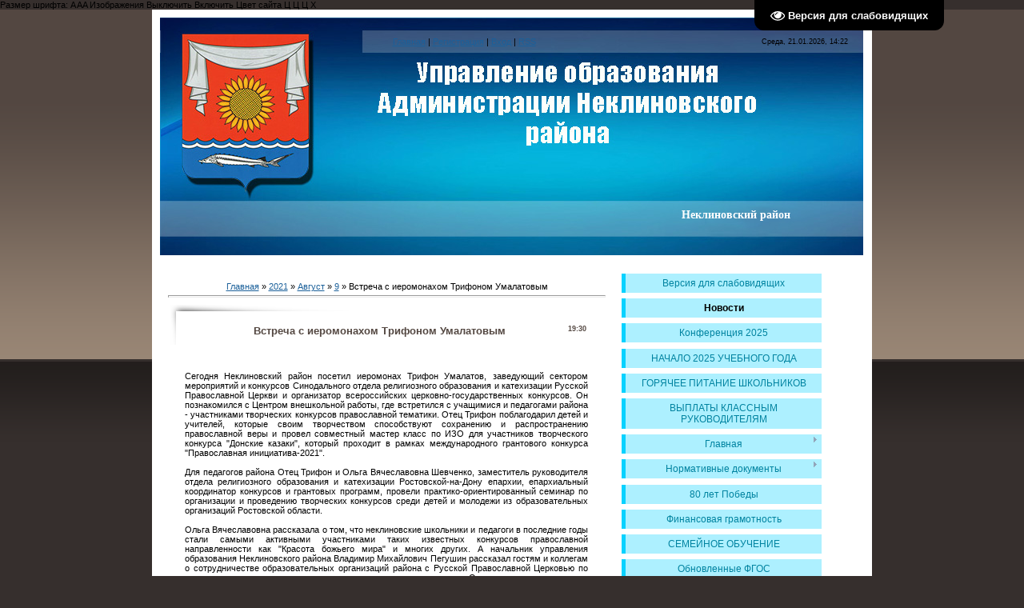

--- FILE ---
content_type: text/html; charset=UTF-8
request_url: http://neklruo.ucoz.ru/news/2021-08-09-2077
body_size: 16315
content:
<!DOCTYPE html>
<html>
 <head>
 <meta http-equiv="content-type" content="text/html; charset=UTF-8">
 <title>Встреча с иеромонахом Трифоном Умалатовым - 9 Августа 2021 - Персональный сайт</title>
 
 <link type="text/css" rel="StyleSheet" href="/.s/src/css/869.css" />
 
	<link rel="stylesheet" href="/.s/src/base.min.css" />
	<link rel="stylesheet" href="/.s/src/layer7.min.css" />

	<script src="/.s/src/jquery-1.12.4.min.js"></script>
	
	<script src="/.s/src/uwnd.min.js"></script>
	<script src="//s773.ucoz.net/cgi/uutils.fcg?a=uSD&ca=2&ug=999&isp=1&r=0.792786795348427"></script>
	<link rel="stylesheet" href="/.s/src/ulightbox/ulightbox.min.css" />
	<link rel="stylesheet" href="/.s/src/social.css" />
	<script src="/.s/src/ulightbox/ulightbox.min.js"></script>
	<script src="/.s/src/visually_impaired.min.js"></script>
	<script async defer src="https://www.google.com/recaptcha/api.js?onload=reCallback&render=explicit&hl=ru"></script>
	<script>
/* --- UCOZ-JS-DATA --- */
window.uCoz = {"layerType":7,"sign":{"7287":"Перейти на страницу с фотографией.","7254":"Изменить размер","3125":"Закрыть","5255":"Помощник","7253":"Начать слайд-шоу","7252":"Предыдущий","7251":"Запрошенный контент не может быть загружен. Пожалуйста, попробуйте позже.","5458":"Следующий"},"site":{"domain":null,"id":"0neklruo","host":"neklruo.ucoz.ru"},"module":"news","country":"US","ssid":"043631563520224236362","language":"ru","uLightboxType":1};
/* --- UCOZ-JS-CODE --- */
	var uhe    = 1;
	var lng    = 'ru';
	var has    = 0;
	var imgs   = 1;
	var bg     = 1;
	var hwidth = 0;
	var bgs    = [1, 2 ];
	var fonts  = [18,20,22,24,26,28];
	var eyeSVG = '<?xml version="1.0" encoding="utf-8"?><svg width="18" height="18" viewBox="0 0 1750 1750" xmlns="http://www.w3.org/2000/svg"><path fill="#ffffff" d="M1664 960q-152-236-381-353 61 104 61 225 0 185-131.5 316.5t-316.5 131.5-316.5-131.5-131.5-316.5q0-121 61-225-229 117-381 353 133 205 333.5 326.5t434.5 121.5 434.5-121.5 333.5-326.5zm-720-384q0-20-14-34t-34-14q-125 0-214.5 89.5t-89.5 214.5q0 20 14 34t34 14 34-14 14-34q0-86 61-147t147-61q20 0 34-14t14-34zm848 384q0 34-20 69-140 230-376.5 368.5t-499.5 138.5-499.5-139-376.5-368q-20-35-20-69t20-69q140-229 376.5-368t499.5-139 499.5 139 376.5 368q20 35 20 69z"/></svg>';
	jQuery(function ($) {
		document.body.insertAdjacentHTML('afterBegin', '<a id="uhvb" class="in-body top-right" style="background-color:#000000; color:#ffffff; " href="javascript:;" onclick="uvcl();" itemprop="copy">'+eyeSVG+' <b>Версия для слабовидящих</b></a>');
		uhpv(has);
	});
	

		function eRateEntry(select, id, a = 65, mod = 'news', mark = +select.value, path = '', ajax, soc) {
			if (mod == 'shop') { path = `/${ id }/edit`; ajax = 2; }
			( !!select ? confirm(select.selectedOptions[0].textContent.trim() + '?') : true )
			&& _uPostForm('', { type:'POST', url:'/' + mod + path, data:{ a, id, mark, mod, ajax, ...soc } });
		}
 function uSocialLogin(t) {
			var params = {"yandex":{"height":515,"width":870},"ok":{"height":390,"width":710},"vkontakte":{"height":400,"width":790},"google":{"height":600,"width":700},"facebook":{"height":520,"width":950}};
			var ref = escape(location.protocol + '//' + ('neklruo.ucoz.ru' || location.hostname) + location.pathname + ((location.hash ? ( location.search ? location.search + '&' : '?' ) + 'rnd=' + Date.now() + location.hash : ( location.search || '' ))));
			window.open('/'+t+'?ref='+ref,'conwin','width='+params[t].width+',height='+params[t].height+',status=1,resizable=1,left='+parseInt((screen.availWidth/2)-(params[t].width/2))+',top='+parseInt((screen.availHeight/2)-(params[t].height/2)-20)+'screenX='+parseInt((screen.availWidth/2)-(params[t].width/2))+',screenY='+parseInt((screen.availHeight/2)-(params[t].height/2)-20));
			return false;
		}
		function TelegramAuth(user){
			user['a'] = 9; user['m'] = 'telegram';
			_uPostForm('', {type: 'POST', url: '/index/sub', data: user});
		}
function loginPopupForm(params = {}) { new _uWnd('LF', ' ', -250, -100, { closeonesc:1, resize:1 }, { url:'/index/40' + (params.urlParams ? '?'+params.urlParams : '') }) }
function reCallback() {
		$('.g-recaptcha').each(function(index, element) {
			element.setAttribute('rcid', index);
			
		if ($(element).is(':empty') && grecaptcha.render) {
			grecaptcha.render(element, {
				sitekey:element.getAttribute('data-sitekey'),
				theme:element.getAttribute('data-theme'),
				size:element.getAttribute('data-size')
			});
		}
	
		});
	}
	function reReset(reset) {
		reset && grecaptcha.reset(reset.previousElementSibling.getAttribute('rcid'));
		if (!reset) for (rel in ___grecaptcha_cfg.clients) grecaptcha.reset(rel);
	}
/* --- UCOZ-JS-END --- */
</script>

	<style>.UhideBlock{display:none; }</style>
	<script type="text/javascript">new Image().src = "//counter.yadro.ru/hit;noadsru?r"+escape(document.referrer)+(screen&&";s"+screen.width+"*"+screen.height+"*"+(screen.colorDepth||screen.pixelDepth))+";u"+escape(document.URL)+";"+Date.now();</script>
</head><div id="infobardm">Размер шрифта: 
 <a onclick="dmfunctsizeone();" class="dmchangea1">A</a>
 <a onclick="dmfunctsizetwo();" class="dmchangea2">A</a
 ><a onclick="dmfunctsizethree();" class="dmchangea3">A</a>
 
 Изображения <a onclick="dmdisableimage();" class="dmdisableimage">Выключить</a>
 <a onclick="dmenableimage();" class="dmenableimage">Включить</a>
 
 Цвет сайта <a onclick="dmcolor1();" class="dmcolor1">Ц</a>
 <a onclick="dmcolor2();" class="dmcolor2">Ц</a>
 <a onclick="dmcolor3();" class="dmcolor3">Ц</a>
 
 <a onclick="dmreset();" class="dmcolor4">Х</a>
</div>
 <body>
 
 <div id="contanier">
 <div id="centerBlock">
 <table cellpadding="10" cellspacing="0" border="0" width="900" align="center">
 <tr>
 <td colspan="2">
 <div id="uncheader" class="AppendUHeader">
 <div id="uCozHeaderMain" style="height: 300px; background: url('/uCozHeader.png') no-repeat 50% 50%; width: 880px; margin: 0px auto;">
 <div class="header-line">
 <table cellpadding="10" cellspacing="0" border="0" width="100%" align="center">
 <tr>
 <td class="navBar"><a href="http://neklruo.ucoz.ru/"><!--<s5176>-->Главная<!--</s>--></a> | <a href="/register"><!--<s3089>-->Регистрация<!--</s>--></a>  | <a href="javascript:;" rel="nofollow" onclick="loginPopupForm(); return false;"><!--<s3087>-->Вход<!--</s>--></a> | <a href="http://neklruo.ucoz.ru/news/rss/">RSS</a></td>
 <td class="dataBar">Среда, 21.01.2026, 14:22</td>
 </tr>
 </table>
 </div>
 <h1 id="uCozHeaderText" style="font-weight:bold;font-style:normal;color:#ffffff;font-size:14px;padding-left:652px;padding-top:239px;font-family:Verdana;text-align:left;">Неклиновский район</h1>
 </div>
 </div>
 </td>
 </tr>
 <tr>
 <td valign="top" style="padding:20px 10px 20px 20px;"><!-- <middle> --><!-- <body> --><a href="http://neklruo.ucoz.ru/"><!--<s5176>-->Главная<!--</s>--></a> &raquo; <a class="dateBar breadcrumb-item" href="/news/2021-00">2021</a> <span class="breadcrumb-sep">&raquo;</span> <a class="dateBar breadcrumb-item" href="/news/2021-08">Август</a> <span class="breadcrumb-sep">&raquo;</span> <a class="dateBar breadcrumb-item" href="/news/2021-08-09">9</a> &raquo; Встреча с иеромонахом Трифоном Умалатовым
<hr />

<table border="0" width="100%" cellspacing="1" cellpadding="2" class="eBlock">
<tr><td width="90%"><div class="eTitle"><div style="float:right;font-size:9px;">19:30 </div>Встреча с иеромонахом Трифоном Умалатовым</div></td></tr>
<tr><td class="eMessage"><div style="margin-bottom: 20px">
				<span style="display:none;" class="fpaping"></span>
			</div><p style="text-align: justify;">Сегодня Неклиновский район посетил иеромонах Трифон Умалатов, заведующий сектором мероприятий и конкурсов Синодального отдела религиозного образования и катехизации Русской Православной Церкви и организатор всероссийских церковно-государственных конкурсов. Он познакомился с Центром внешкольной работы, где встретился с учащимися и педагогами района - участниками творческих конкурсов православной тематики.&nbsp;Отец Трифон поблагодарил детей и учителей, которые своим творчеством способствуют сохранению и распространению православной веры и провел совместный мастер класс по ИЗО для участников творческого конкурса &quot;Донские казаки&quot;, который проходит в рамках международного грантового конкурса &quot;Православная инициатива-2021&quot;.<br />
<br />
Для педагогов района Отец Трифон и Ольга Вячеславовна Шевченко, заместитель руководителя отдела религиозного образования и катехизации Ростовской-на-Дону епархии, епархиальный координатор конкурсов и грантовых программ, провели практико-ориентированный семинар по организации и проведению творческих конкурсов среди детей и молодежи из образовательных организаций Ростовской области.<br />
<br />
Ольга Вячеславовна рассказала о том, что неклиновские школьники и педагоги в последние годы стали самыми активными участниками таких известных конкурсов православной направленности как &quot;Красота божьего мира&quot; и многих других. А начальник управления образования Неклиновского района Владимир Михайлович Пегушин рассказал гостям и коллегам о сотрудничестве образовательных организаций района с Русской Православной Церковью по сохранению и развития духовно-нравственного наследия нашего Отечества и донского края, поблагодарил отца Трифона за эту встречу, для которой тот нашел время в своем насыщенном графике.<br />
Отец Трифон вручил награды всероссийского конкурса &quot;За нравственный подвиг учителя&quot; его победителям - педагогам нашего района: заместителю директора МБОУ ДО ЦВР Хвостикову Д.А, заместителю директора МБОУ Вареновской СОШ Саврасовой Е.В., заместителю директора Неклиновской вечерней школы Пегушину М.В. Он пригласил неклиновцев и дальше укреплять и развивать сотрудничество.<br />
- Скоро будут новые Международные Рождественские чтения. Ждем вас там с работами ваших детей, с вашими выставками и вашими секциями, - пригласил священнослужитель.</p>

<p style="text-align: justify;"><!--IMG1--><a href="/_nw/20/22068159.jpg" class="ulightbox" target="_blank" title="Нажмите для просмотра в полном размере..."><img style="margin:0;padding:0;border:0;" src="/_nw/20/s22068159.jpg" align="" /></a><!--IMG1--></p>

<p><!--IMG9--><a href="/_nw/20/62946433.jpg" class="ulightbox" target="_blank" title="Нажмите для просмотра в полном размере..."><img style="margin:0;padding:0;border:0;" src="/_nw/20/s62946433.jpg" align="" /></a><!--IMG9--></p>

<p><!--IMG3--><a href="/_nw/20/45972374.jpg" class="ulightbox" target="_blank" title="Нажмите для просмотра в полном размере..."><img style="margin:0;padding:0;border:0;" src="/_nw/20/s45972374.jpg" align="" /></a><!--IMG3--></p>

<p><!--IMG4--><a href="/_nw/20/83379841.jpg" class="ulightbox" target="_blank" title="Нажмите для просмотра в полном размере..."><img style="margin:0;padding:0;border:0;" src="/_nw/20/s83379841.jpg" align="" /></a><!--IMG4--></p>

<p><!--IMG5--><a href="/_nw/20/74095152.jpg" class="ulightbox" target="_blank" title="Нажмите для просмотра в полном размере..."><img style="margin:0;padding:0;border:0;" src="/_nw/20/s74095152.jpg" align="" /></a><!--IMG5--></p>

<p><!--IMG8--><a href="/_nw/20/46940676.jpg" class="ulightbox" target="_blank" title="Нажмите для просмотра в полном размере..."><img style="margin:0;padding:0;border:0;" src="/_nw/20/s46940676.jpg" align="" /></a><!--IMG8--></p>

<p><!--IMG7--><a href="/_nw/20/33381994.jpg" class="ulightbox" target="_blank" title="Нажмите для просмотра в полном размере..."><img style="margin:0;padding:0;border:0;" src="/_nw/20/s33381994.jpg" align="" /></a><!--IMG7--></p> </td></tr>
<tr><td colspan="2" class="eDetails">
<div style="float:right">
		<style type="text/css">
			.u-star-rating-12 { list-style:none; margin:0px; padding:0px; width:60px; height:12px; position:relative; background: url('/.s/img/stars/3/12.png') top left repeat-x }
			.u-star-rating-12 li{ padding:0px; margin:0px; float:left }
			.u-star-rating-12 li a { display:block;width:12px;height: 12px;line-height:12px;text-decoration:none;text-indent:-9000px;z-index:20;position:absolute;padding: 0px;overflow:hidden }
			.u-star-rating-12 li a:hover { background: url('/.s/img/stars/3/12.png') left center;z-index:2;left:0px;border:none }
			.u-star-rating-12 a.u-one-star { left:0px }
			.u-star-rating-12 a.u-one-star:hover { width:12px }
			.u-star-rating-12 a.u-two-stars { left:12px }
			.u-star-rating-12 a.u-two-stars:hover { width:24px }
			.u-star-rating-12 a.u-three-stars { left:24px }
			.u-star-rating-12 a.u-three-stars:hover { width:36px }
			.u-star-rating-12 a.u-four-stars { left:36px }
			.u-star-rating-12 a.u-four-stars:hover { width:48px }
			.u-star-rating-12 a.u-five-stars { left:48px }
			.u-star-rating-12 a.u-five-stars:hover { width:60px }
			.u-star-rating-12 li.u-current-rating { top:0 !important; left:0 !important;margin:0 !important;padding:0 !important;outline:none;background: url('/.s/img/stars/3/12.png') left bottom;position: absolute;height:12px !important;line-height:12px !important;display:block;text-indent:-9000px;z-index:1 }
		</style><script>
			var usrarids = {};
			function ustarrating(id, mark) {
				if (!usrarids[id]) {
					usrarids[id] = 1;
					$(".u-star-li-"+id).hide();
					_uPostForm('', { type:'POST', url:`/news`, data:{ a:65, id, mark, mod:'news', ajax:'2' } })
				}
			}
		</script><ul id="uStarRating2077" class="uStarRating2077 u-star-rating-12" title="Рейтинг: 5.0/1">
			<li id="uCurStarRating2077" class="u-current-rating uCurStarRating2077" style="width:100%;"></li><li class="u-star-li-2077"><a href="javascript:;" onclick="ustarrating('2077', 1)" class="u-one-star">1</a></li>
				<li class="u-star-li-2077"><a href="javascript:;" onclick="ustarrating('2077', 2)" class="u-two-stars">2</a></li>
				<li class="u-star-li-2077"><a href="javascript:;" onclick="ustarrating('2077', 3)" class="u-three-stars">3</a></li>
				<li class="u-star-li-2077"><a href="javascript:;" onclick="ustarrating('2077', 4)" class="u-four-stars">4</a></li>
				<li class="u-star-li-2077"><a href="javascript:;" onclick="ustarrating('2077', 5)" class="u-five-stars">5</a></li></ul></div>

<span class="e-reads"><span class="ed-title"><!--<s3177>-->Просмотров<!--</s>-->:</span> <span class="ed-value">345</span></span><span class="ed-sep"> | </span>
<span class="e-author"><span class="ed-title"><!--<s3178>-->Добавил<!--</s>-->:</span> <span class="ed-value"><a href="javascript:;" rel="nofollow" onclick="window.open('/index/8-1', 'up1', 'scrollbars=1,top=0,left=0,resizable=1,width=700,height=375'); return false;">neklruo</a></span></span>

<span class="ed-sep"> | </span><span class="e-rating"><span class="ed-title"><!--<s3119>-->Рейтинг<!--</s>-->:</span> <span class="ed-value"><span id="entRating2077">5.0</span>/<span id="entRated2077">1</span></span></span></td></tr>
</table>

<!-- </body> --><!-- </middle> --></td>
 <td valign="top" width="250">
 <!-- <sblock_menu> -->

 <table border="0" cellpadding="0" cellspacing="0" class="boxTable">
 <tr>
 <td><!-- <bc> --><div id="uMenuDiv1" class="uMenuV" style="position:relative;"><ul class="uMenuRoot">
<li><div class="umn-tl"><div class="umn-tr"><div class="umn-tc"></div></div></div><div class="umn-ml"><div class="umn-mr"><div class="umn-mc"><div class="uMenuItem"><a href="/index/versija_dlja_slabovidjashhikh/0-169"><span>Версия для слабовидящих</span></a></div></div></div></div><div class="umn-bl"><div class="umn-br"><div class="umn-bc"><div class="umn-footer"></div></div></div></div></li>
<li><div class="umn-tl"><div class="umn-tr"><div class="umn-tc"></div></div></div><div class="umn-ml"><div class="umn-mr"><div class="umn-mc"><div class="uMenuItem"><a href="http://neklruo.ucoz.ru/"><span>Новости</span></a></div></div></div></div><div class="umn-bl"><div class="umn-br"><div class="umn-bc"><div class="umn-footer"></div></div></div></div></li>
<li><div class="umn-tl"><div class="umn-tr"><div class="umn-tc"></div></div></div><div class="umn-ml"><div class="umn-mr"><div class="umn-mc"><div class="uMenuItem"><a href="/index/0-345"><span>Конференция 2025</span></a></div></div></div></div><div class="umn-bl"><div class="umn-br"><div class="umn-bc"><div class="umn-footer"></div></div></div></div></li>
<li><div class="umn-tl"><div class="umn-tr"><div class="umn-tc"></div></div></div><div class="umn-ml"><div class="umn-mr"><div class="umn-mc"><div class="uMenuItem"><a href="/index/0-291"><span>НАЧАЛО 2025 УЧЕБНОГО ГОДА</span></a></div></div></div></div><div class="umn-bl"><div class="umn-br"><div class="umn-bc"><div class="umn-footer"></div></div></div></div></li>
<li><div class="umn-tl"><div class="umn-tr"><div class="umn-tc"></div></div></div><div class="umn-ml"><div class="umn-mr"><div class="umn-mc"><div class="uMenuItem"><a href="/index/0-292"><span>ГОРЯЧЕЕ ПИТАНИЕ ШКОЛЬНИКОВ</span></a></div></div></div></div><div class="umn-bl"><div class="umn-br"><div class="umn-bc"><div class="umn-footer"></div></div></div></div></li>
<li><div class="umn-tl"><div class="umn-tr"><div class="umn-tc"></div></div></div><div class="umn-ml"><div class="umn-mr"><div class="umn-mc"><div class="uMenuItem"><a href="/index/0-293"><span>ВЫПЛАТЫ КЛАССНЫМ РУКОВОДИТЕЛЯМ</span></a></div></div></div></div><div class="umn-bl"><div class="umn-br"><div class="umn-bc"><div class="umn-footer"></div></div></div></div></li>
<li style="position:relative;"><div class="umn-tl"><div class="umn-tr"><div class="umn-tc"></div></div></div><div class="umn-ml"><div class="umn-mr"><div class="umn-mc"><div class="uMenuItem"><div class="uMenuArrow"></div><a href="/index/0-2"><span>Главная</span></a></div></div></div></div><div class="umn-bl"><div class="umn-br"><div class="umn-bc"><div class="umn-footer"></div></div></div></div><ul style="display:none;">
<li><div class="uMenuItem"><a href="/index/rukovodstvo/0-137"><span>Руководство</span></a></div></li>
<li><div class="uMenuItem"><a href="/index/uchreditel/0-145"><span>Неклиновский район</span></a></div></li>
<li><div class="uMenuItem"><a href="/index/sotrudniki/0-136"><span>Сотрудники</span></a></div><ul style="display:none;">
<li><div class="uMenuItem"><a href="/index/sektor_kadrovoj_i_organizacionno_metodicheskoj_raboty/0-139"><span>Сектор кадровой и организационной работы</span></a></div></li>
<li><div class="uMenuItem"><a href="/index/bukhgalterija/0-142"><span>Сектор бухгалтерского учета и отчетности</span></a></div></li>
<li><div class="uMenuItem"><a href="/index/otdel_opeki_i_popechitelstva/0-140"><span>Отдел опеки и попечительства</span></a></div></li>
<li><div class="uMenuItem"><a href="/index/otdel_planirovanija_finansirovanija_i_kontrolja/0-138"><span>Отдел планирования финансовых расходов и статистической отчетности</span></a></div></li>
<li><div class="uMenuItem"><a href="http://neklruo.ucoz.ru/index/0-184"><span>сектора  по  обеспечению комплексной безопасности</span></a></div></li></ul></li>
<li><div class="uMenuItem"><a href="/index/dokhody_rukovoditelej_ou/0-146"><span>Доходы руководителей ОУ</span></a></div></li>
<li><div class="uMenuItem"><a href="http://neklruo.ucoz.ru/index/0-183"><span>Структура управления...</span></a></div></li>
<li><div class="uMenuItem"><a href="http://neklruo.ucoz.ru/index/0-203"><span>Годовые отчеты</span></a></div></li></ul></li>
<li style="position:relative;"><div class="umn-tl"><div class="umn-tr"><div class="umn-tc"></div></div></div><div class="umn-ml"><div class="umn-mr"><div class="umn-mc"><div class="uMenuItem"><div class="uMenuArrow"></div><a href="/index/normativnye_dokumenty/0-130"><span>Нормативные документы</span></a></div></div></div></div><div class="umn-bl"><div class="umn-br"><div class="umn-bc"><div class="umn-footer"></div></div></div></div><ul style="display:none;">
<li><div class="uMenuItem"><a href="/index/prikazy_upravlenija_obrazovanija/0-132"><span>Приказы управления о...</span></a></div></li>
<li><div class="uMenuItem"><a href="http://neklruo.ucoz.ru/index/0-194"><span>Постановления</span></a></div></li>
<li><div class="uMenuItem"><a href="http://neklruo.ucoz.ru/index/0-221"><span>Защита  персональных...</span></a></div></li></ul></li>
<li><div class="umn-tl"><div class="umn-tr"><div class="umn-tc"></div></div></div><div class="umn-ml"><div class="umn-mr"><div class="umn-mc"><div class="uMenuItem"><a href="http://neklruo.ucoz.ru/index/0-197"><span>80 лет Победы</span></a></div></div></div></div><div class="umn-bl"><div class="umn-br"><div class="umn-bc"><div class="umn-footer"></div></div></div></div></li>
<li><div class="umn-tl"><div class="umn-tr"><div class="umn-tc"></div></div></div><div class="umn-ml"><div class="umn-mr"><div class="umn-mc"><div class="uMenuItem"><a href="/index/0-330"><span>Финансовая грамотность</span></a></div></div></div></div><div class="umn-bl"><div class="umn-br"><div class="umn-bc"><div class="umn-footer"></div></div></div></div></li>
<li><div class="umn-tl"><div class="umn-tr"><div class="umn-tc"></div></div></div><div class="umn-ml"><div class="umn-mr"><div class="umn-mc"><div class="uMenuItem"><a href="/index/0-371"><span>СЕМЕЙНОЕ ОБУЧЕНИЕ</span></a></div></div></div></div><div class="umn-bl"><div class="umn-br"><div class="umn-bc"><div class="umn-footer"></div></div></div></div></li>
<li><div class="umn-tl"><div class="umn-tr"><div class="umn-tc"></div></div></div><div class="umn-ml"><div class="umn-mr"><div class="umn-mc"><div class="uMenuItem"><a href="/index/0-332"><span>Обновленные ФГОС</span></a></div></div></div></div><div class="umn-bl"><div class="umn-br"><div class="umn-bc"><div class="umn-footer"></div></div></div></div></li>
<li style="position:relative;"><div class="umn-tl"><div class="umn-tr"><div class="umn-tc"></div></div></div><div class="umn-ml"><div class="umn-mr"><div class="umn-mc"><div class="uMenuItem"><div class="uMenuArrow"></div><a href="/index/0-269"><span>«Муниципальные управленческие механизмы оценки качества образования»</span></a></div></div></div></div><div class="umn-bl"><div class="umn-br"><div class="umn-bc"><div class="umn-footer"></div></div></div></div><ul style="display:none;">
<li><div class="uMenuItem"><a href="/index/0-271"><span>Система оценки качества подготовки обучающихся</span></a></div></li>
<li><div class="uMenuItem"><a href="/index/0-276"><span>Система работы со школами с низкими образовательными результатами</span></a></div></li>
<li><div class="uMenuItem"><a href="/index/0-277"><span>Система развития таланта</span></a></div></li>
<li><div class="uMenuItem"><a href="/index/0-278"><span>Система профориентации</span></a></div></li>
<li><div class="uMenuItem"><a href="/index/0-273"><span>Система мониторинга эффективности руководителей всех образовательных организаций (ОО) района</span></a></div></li>
<li><div class="uMenuItem"><a href="/index/0-274"><span>Система мониторинга качества повышения квалификации педагогов</span></a></div></li>
<li><div class="uMenuItem"><a href="/index/0-307"><span>Система организации воспитания обучающихся</span></a></div></li>
<li><div class="uMenuItem"><a href="/index/0-308"><span>Система мониторинга качества дошкольного образования</span></a></div></li>
<li><div class="uMenuItem"><a href="/index/0-272"><span>Система обеспечения объективности процедур оценки качества образования (ОКО)</span></a></div></li>
<li><div class="uMenuItem"><a href="/index/0-275"><span>Система методической работы</span></a></div></li>
<li><div class="uMenuItem"><a href="/index/0-331"><span>ПРОЕКТ 500+</span></a></div><ul style="display:none;">
<li><div class="uMenuItem"><a href="/index/0-304"><span>ПРОЕКТ 500+</span></a></div></li></ul></li>
<li><div class="uMenuItem"><a href="/index/plany_raboty_ruo/0-95"><span>Планы работы РУО</span></a></div></li></ul></li>
<li style="position:relative;"><div class="umn-tl"><div class="umn-tr"><div class="umn-tc"></div></div></div><div class="umn-ml"><div class="umn-mr"><div class="umn-mc"><div class="uMenuItem"><div class="uMenuArrow"></div><a href="/index/0-313"><span>Государственная итоговая аттестация</span></a></div></div></div></div><div class="umn-bl"><div class="umn-br"><div class="umn-bc"><div class="umn-footer"></div></div></div></div><ul style="display:none;">
<li><div class="uMenuItem"><a href="/index/0-316"><span>Для выпускников 9 классов</span></a></div><ul style="display:none;">
<li><div class="uMenuItem"><a href="/index/0-346"><span>Новости ГИА-9 2026</span></a></div></li>
<li><div class="uMenuItem"><a href="/index/0-347"><span>Нормативные документы ГИА-9 2026</span></a></div></li>
<li><div class="uMenuItem"><a href="/index/0-348"><span>Итоговое собеседование 2026</span></a></div></li>
<li><div class="uMenuItem"><a href="/index/0-349"><span>Расписание ГИА-9 2026</span></a></div></li>
<li><div class="uMenuItem"><a href="/index/0-350"><span>Навигатор ГИА</span></a></div></li></ul></li>
<li><div class="uMenuItem"><a href="/index/0-317"><span>Для выпускников 11 классов</span></a></div><ul style="display:none;">
<li><div class="uMenuItem"><a href="/index/0-351"><span>Новости ЕГЭ 2026</span></a></div></li>
<li><div class="uMenuItem"><a href="/index/0-353"><span>Нормативные документы ЕГЭ 2026</span></a></div></li>
<li><div class="uMenuItem"><a href="/index/0-352"><span>Итоговое сочинение (изложение) 2026</span></a></div></li>
<li><div class="uMenuItem"><a href="/index/0-354"><span>Расписание ГИА-11 2026</span></a></div></li>
<li><div class="uMenuItem"><a href="/index/0-355"><span>Навигатор ГИА</span></a></div></li></ul></li>
<li><div class="uMenuItem"><a href="/index/gosudarstvennaja_itogovaja_attestacija_vypusknikov/0-46"><span>Архив</span></a></div><ul style="display:none;">
<li><div class="uMenuItem"><a href="/index/0-314"><span>2023 год</span></a></div></li>
<li><div class="uMenuItem"><a href="/index/0-362"><span>2024</span></a></div></li>
<li><div class="uMenuItem"><a href="/index/0-372"><span>2025</span></a></div></li></ul></li></ul></li>
<li style="position:relative;"><div class="umn-tl"><div class="umn-tr"><div class="umn-tc"></div></div></div><div class="umn-ml"><div class="umn-mr"><div class="umn-mc"><div class="uMenuItem"><div class="uMenuArrow"></div><a href="/index/0-6"><span>Опека и попечительство</span></a></div></div></div></div><div class="umn-bl"><div class="umn-br"><div class="umn-bc"><div class="umn-footer"></div></div></div></div><ul style="display:none;">
<li><div class="uMenuItem"><a href="/index/novosti_otdel_opeki/0-155"><span>Новости отдел опеки</span></a></div></li>
<li><div class="uMenuItem"><a href="http://neklruo.ucoz.ru/index/0-215"><span>Законодательные акты</span></a></div></li>
<li><div class="uMenuItem"><a href="/index/aktualnye_voprosy/0-122"><span>Актуальные вопросы</span></a></div><ul style="display:none;">
<li><div class="uMenuItem"><a href="/index/zhile/0-123"><span>Жилье</span></a></div></li>
<li><div class="uMenuItem"><a href="http://neklruo.ucoz.ru/index/0-216"><span>Льготы, пособия, выплаты</span></a></div></li></ul></li>
<li><div class="uMenuItem"><a href="/index/grazhdanam_zhelajushhim_prinjat_na_vospitanie_rebenka_v_semju/0-124"><span>Гражданам, желающим принять на воспитание ребенка в семью</span></a></div><ul style="display:none;">
<li><div class="uMenuItem"><a href="/index/formy_vospitanija_detej_ostavshikhsja_bez_popechenija_roditelej/0-125"><span>Формы устройства детей</span></a></div></li>
<li><div class="uMenuItem"><a href="/index/opeka_i_popechitelstvo/0-126"><span>Опека и попечительство</span></a></div></li>
<li><div class="uMenuItem"><a href="/index/priemnaja_semja/0-127"><span>Приемная семья</span></a></div></li>
<li><div class="uMenuItem"><a href="/index/usynovlenie/0-128"><span>Усыновление</span></a></div></li>
<li><div class="uMenuItem"><a href="http://neklruo.ucoz.ru/forum/3"><span>Форум "Как усыновить, взять под опеку"</span></a></div></li></ul></li>
<li><div class="uMenuItem"><a href="http://neklruo.ucoz.ru/index/0-214"><span>Школа принимающего родителя</span></a></div></li>
<li><div class="uMenuItem"><a href="/index/informacija_o_detjakh_ostavshikhsja_bez_popechenija_roditelej/0-129"><span>Информация о детях, оставшихся без попечения родителей</span></a></div></li>
<li><div class="uMenuItem"><a href="/index/polnomochija_po_opeke_i_popechitelstvu_v_otnoshenii_nesovershennoletnikh/0-103"><span>Полномочия по опеке и попечительству в отношении несовершеннолетних</span></a></div></li>
<li><div class="uMenuItem"><a href="http://neklruo.ucoz.ru/index/0-220"><span>Служба сопровождения семей</span></a></div></li>
<li><div class="uMenuItem"><a href="http://neklruo.ucoz.ru/index/0-219"><span>Перечень документов для установления опеки</span></a></div></li>
<li><div class="uMenuItem"><a href="http://neklruo.ucoz.ru/index/0-217"><span>Перечень документы для усыновления</span></a></div></li>
<li><div class="uMenuItem"><a href="http://neklruo.ucoz.ru/index/0-198"><span>О положительном опыте замещающего родителя</span></a></div></li>
<li><div class="uMenuItem"><a href="http://neklruo.ucoz.ru/forum/"><span>Форум</span></a></div></li>
<li><div class="uMenuItem"><a href="/index/kontaktnaja_informacija/0-115"><span>Контактная информация</span></a></div></li></ul></li>
<li style="position:relative;"><div class="umn-tl"><div class="umn-tr"><div class="umn-tc"></div></div></div><div class="umn-ml"><div class="umn-mr"><div class="umn-mc"><div class="uMenuItem"><div class="uMenuArrow"></div><a href="/index/0-358"><span>Всероссийская олимпиада школьников</span></a></div></div></div></div><div class="umn-bl"><div class="umn-br"><div class="umn-bc"><div class="umn-footer"></div></div></div></div><ul style="display:none;">
<li><div class="uMenuItem"><a href="/index/0-366"><span>2024</span></a></div></li></ul></li>
<li style="position:relative;"><div class="umn-tl"><div class="umn-tr"><div class="umn-tc"></div></div></div><div class="umn-ml"><div class="umn-mr"><div class="umn-mc"><div class="uMenuItem"><div class="uMenuArrow"></div><a href="/index/0-10"><span>Дошкольное образование</span></a></div></div></div></div><div class="umn-bl"><div class="umn-br"><div class="umn-bc"><div class="umn-footer"></div></div></div></div><ul style="display:none;">
<li><div class="uMenuItem"><a href="/index/ehlektronnaja_ochered_v_detskie_sady/0-44"><span>Электронная очередь ...</span></a></div></li>
<li><div class="uMenuItem"><a href="/index/0-306"><span>МКДО</span></a></div></li></ul></li>
<li style="position:relative;"><div class="umn-tl"><div class="umn-tr"><div class="umn-tc"></div></div></div><div class="umn-ml"><div class="umn-mr"><div class="umn-mc"><div class="uMenuItem"><div class="uMenuArrow"></div><a href="/index/0-4"><span>Дополнительное образование</span></a></div></div></div></div><div class="umn-bl"><div class="umn-br"><div class="umn-bc"><div class="umn-footer"></div></div></div></div><ul style="display:none;">
<li><div class="uMenuItem"><a href="http://neklruo.ucoz.ru/index/0-192"><span>Служба практической психологии</span></a></div></li>
<li><div class="uMenuItem"><a href="/index/0-296"><span>Центр психолого-педагогической, медицинской и социальной помощи</span></a></div></li>
<li><div class="uMenuItem"><a href="/index/0-370"><span>Инклюзивное образование</span></a></div></li></ul></li>
<li style="position:relative;"><div class="umn-tl"><div class="umn-tr"><div class="umn-tc"></div></div></div><div class="umn-ml"><div class="umn-mr"><div class="umn-mc"><div class="uMenuItem"><div class="uMenuArrow"></div><a href="/index/0-11"><span>Национальный проект "Образование"</span></a></div></div></div></div><div class="umn-bl"><div class="umn-br"><div class="umn-bc"><div class="umn-footer"></div></div></div></div><ul style="display:none;">
<li><div class="uMenuItem"><a href="/index/dokumenty_luchshij_uchitel_goda/0-97"><span>Документы "Лучший учитель года"</span></a></div></li>
<li><div class="uMenuItem"><a href="/index/luchshie_uchitelja/0-52"><span>2012 г. "Лучший учитель года"</span></a></div></li>
<li><div class="uMenuItem"><a href="/index/luchshij_uchitel_goda_2013/0-86"><span>2013 г. "Лучший учитель года"</span></a></div></li>
<li><div class="uMenuItem"><a href="/index/2014_god_quot_luchshij_uchitel_goda_quot/0-118"><span>2014 г.  "Лучший учитель года"</span></a></div></li>
<li><div class="uMenuItem"><a href="/index/2015_g_quot_luchshij_uchitel_quot/0-170"><span>2015 г. "Лучший учитель года"</span></a></div></li>
<li><div class="uMenuItem"><a href="http://neklruo.ucoz.ru/index/0-187"><span>2016 г. "Лучший учитель года"</span></a></div></li>
<li><div class="uMenuItem"><a href="http://neklruo.ucoz.ru/index/0-199"><span>2017 г. "Лучший учитель года"</span></a></div></li>
<li><div class="uMenuItem"><a href="/index/0-222"><span>2018 г.  "Лучший учитель года"</span></a></div></li>
<li><div class="uMenuItem"><a href="/index/0-245"><span>2019 г. "Лучший учитель года"</span></a></div></li>
<li><div class="uMenuItem"><a href="/index/0-290"><span>2020 год "Лучший учитель года".</span></a></div></li>
<li><div class="uMenuItem"><a href="/index/0-364"><span>2024 "Лучший учитель года"</span></a></div></li>
<li><div class="uMenuItem"><a href="/index/0-368"><span>2025 "Лучший учитель года"</span></a></div></li>
<li><div class="uMenuItem"><a href="/index/quot_innovacionnyj_opyt_uchastnikov_nacproekta_quot/0-99"><span>Инновационный опыт</span></a></div></li></ul></li>
<li><div class="umn-tl"><div class="umn-tr"><div class="umn-tc"></div></div></div><div class="umn-ml"><div class="umn-mr"><div class="umn-mc"><div class="uMenuItem"><a href="/index/0-12"><span>Профсоюзная организация</span></a></div></div></div></div><div class="umn-bl"><div class="umn-br"><div class="umn-bc"><div class="umn-footer"></div></div></div></div></li>
<li><div class="umn-tl"><div class="umn-tr"><div class="umn-tc"></div></div></div><div class="umn-ml"><div class="umn-mr"><div class="umn-mc"><div class="uMenuItem"><a href="/index/0-361"><span>Снижение бюрократической нагрузки</span></a></div></div></div></div><div class="umn-bl"><div class="umn-br"><div class="umn-bc"><div class="umn-footer"></div></div></div></div></li>
<li><div class="umn-tl"><div class="umn-tr"><div class="umn-tc"></div></div></div><div class="umn-ml"><div class="umn-mr"><div class="umn-mc"><div class="uMenuItem"><a href="http://neklruo.ucoz.ru/index/0-191"><span>Административные регламенты услуг</span></a></div></div></div></div><div class="umn-bl"><div class="umn-br"><div class="umn-bc"><div class="umn-footer"></div></div></div></div></li>
<li><div class="umn-tl"><div class="umn-tr"><div class="umn-tc"></div></div></div><div class="umn-ml"><div class="umn-mr"><div class="umn-mc"><div class="uMenuItem"><a href="/index/modernizacija_obrazovanija/0-58"><span>Модернизация образования</span></a></div></div></div></div><div class="umn-bl"><div class="umn-br"><div class="umn-bc"><div class="umn-footer"></div></div></div></div></li>
<li><div class="umn-tl"><div class="umn-tr"><div class="umn-tc"></div></div></div><div class="umn-ml"><div class="umn-mr"><div class="umn-mc"><div class="uMenuItem"><a href="http://neklruo.ucoz.ru/index/0-180"><span>Муниципальное задание</span></a></div></div></div></div><div class="umn-bl"><div class="umn-br"><div class="umn-bc"><div class="umn-footer"></div></div></div></div></li>
<li style="position:relative;"><div class="umn-tl"><div class="umn-tr"><div class="umn-tc"></div></div></div><div class="umn-ml"><div class="umn-mr"><div class="umn-mc"><div class="uMenuItem"><div class="uMenuArrow"></div><a href="/index/0-280"><span>"Земский учитель"</span></a></div></div></div></div><div class="umn-bl"><div class="umn-br"><div class="umn-bc"><div class="umn-footer"></div></div></div></div><ul style="display:none;">
<li><div class="uMenuItem"><a href="/index/0-281"><span>Нормативные документы</span></a></div></li>
<li><div class="uMenuItem"><a href="/index/0-282"><span>2.Перечень вакантных должностей</span></a></div></li>
<li><div class="uMenuItem"><a href="/index/0-283"><span>3.Перечень документов  (с формами заявлений)</span></a></div></li></ul></li>
<li style="position:relative;"><div class="umn-tl"><div class="umn-tr"><div class="umn-tc"></div></div></div><div class="umn-ml"><div class="umn-mr"><div class="umn-mc"><div class="uMenuItem"><div class="uMenuArrow"></div><a href="/index/protivodejstvie_korrupcii/0-120"><span>Противодействи коррупции</span></a></div></div></div></div><div class="umn-bl"><div class="umn-br"><div class="umn-bc"><div class="umn-footer"></div></div></div></div><ul style="display:none;">
<li><div class="uMenuItem"><a href="/index/0-270"><span>Нормативно-правовые акты</span></a></div></li></ul></li>
<li style="position:relative;"><div class="umn-tl"><div class="umn-tr"><div class="umn-tc"></div></div></div><div class="umn-ml"><div class="umn-mr"><div class="umn-mc"><div class="uMenuItem"><div class="uMenuArrow"></div><a href="http://neklruo.ucoz.ru/index/0-223"><span>Комплексная безопасность</span></a></div></div></div></div><div class="umn-bl"><div class="umn-br"><div class="umn-bc"><div class="umn-footer"></div></div></div></div><ul style="display:none;">
<li><div class="uMenuItem"><a href="/index/e_mail_i_telefony_pravookhranitelnykh_organov/0-106"><span>Контактная информация правоохранительных органов</span></a></div></li></ul></li>
<li><div class="umn-tl"><div class="umn-tr"><div class="umn-tc"></div></div></div><div class="umn-ml"><div class="umn-mr"><div class="umn-mc"><div class="uMenuItem"><a href="/index/0-298"><span>Информационная безопасность</span></a></div></div></div></div><div class="umn-bl"><div class="umn-br"><div class="umn-bc"><div class="umn-footer"></div></div></div></div></li>
<li><div class="umn-tl"><div class="umn-tr"><div class="umn-tc"></div></div></div><div class="umn-ml"><div class="umn-mr"><div class="umn-mc"><div class="uMenuItem"><a href="/index/0-344"><span>2025 год- Год Защитника Отечества</span></a></div></div></div></div><div class="umn-bl"><div class="umn-br"><div class="umn-bc"><div class="umn-footer"></div></div></div></div></li>
<li><div class="umn-tl"><div class="umn-tr"><div class="umn-tc"></div></div></div><div class="umn-ml"><div class="umn-mr"><div class="umn-mc"><div class="uMenuItem"><a href="/index/0-333"><span>мониторинг муниципалитета</span></a></div></div></div></div><div class="umn-bl"><div class="umn-br"><div class="umn-bc"><div class="umn-footer"></div></div></div></div></li>
<li style="position:relative;"><div class="umn-tl"><div class="umn-tr"><div class="umn-tc"></div></div></div><div class="umn-ml"><div class="umn-mr"><div class="umn-mc"><div class="uMenuItem"><div class="uMenuArrow"></div><a href="/index/tekhnicheskaja_podderzhka/0-21"><span>Техническая поддержка</span></a></div></div></div></div><div class="umn-bl"><div class="umn-br"><div class="umn-bc"><div class="umn-footer"></div></div></div></div><ul style="display:none;">
<li><div class="uMenuItem"><a href="/index/besplatnye_programmy/0-40"><span>Бесплатные программы</span></a></div></li>
<li><div class="uMenuItem"><a href="/index/spo_v_rossijskij_shkolakh/0-41"><span>СПО в Российский школах</span></a></div></li>
<li><div class="uMenuItem"><a href="/index/innovacionnye_reshenija_dlja_sovremennogo_obrazovanija/0-168"><span>Инновационные решения для современного образования</span></a></div></li>
<li><div class="uMenuItem"><a href="/index/0-14"><span>Файлы для скачивания</span></a></div></li></ul></li>
<li><div class="umn-tl"><div class="umn-tr"><div class="umn-tc"></div></div></div><div class="umn-ml"><div class="umn-mr"><div class="umn-mc"><div class="uMenuItem"><a href="/index/0-8"><span>Реквизиты ОУ</span></a></div></div></div></div><div class="umn-bl"><div class="umn-br"><div class="umn-bc"><div class="umn-footer"></div></div></div></div></li>
<li><div class="umn-tl"><div class="umn-tr"><div class="umn-tc"></div></div></div><div class="umn-ml"><div class="umn-mr"><div class="umn-mc"><div class="uMenuItem"><a href="/index/0-9"><span>Реквизиты РУО</span></a></div></div></div></div><div class="umn-bl"><div class="umn-br"><div class="umn-bc"><div class="umn-footer"></div></div></div></div></li>
<li><div class="umn-tl"><div class="umn-tr"><div class="umn-tc"></div></div></div><div class="umn-ml"><div class="umn-mr"><div class="umn-mc"><div class="uMenuItem"><a href="/index/0-263"><span>Опрос населения</span></a></div></div></div></div><div class="umn-bl"><div class="umn-br"><div class="umn-bc"><div class="umn-footer"></div></div></div></div></li>
<li><div class="umn-tl"><div class="umn-tr"><div class="umn-tc"></div></div></div><div class="umn-ml"><div class="umn-mr"><div class="umn-mc"><div class="uMenuItem"><a href="/index/0-302"><span>МБУ "Расчетный центр"</span></a></div></div></div></div><div class="umn-bl"><div class="umn-br"><div class="umn-bc"><div class="umn-footer"></div></div></div></div></li>
<li><div class="umn-tl"><div class="umn-tr"><div class="umn-tc"></div></div></div><div class="umn-ml"><div class="umn-mr"><div class="umn-mc"><div class="uMenuItem"><a href="/index/0-356"><span>Модели выравнивания доступности и Сетевой формы</span></a></div></div></div></div><div class="umn-bl"><div class="umn-br"><div class="umn-bc"><div class="umn-footer"></div></div></div></div></li>
<li><div class="umn-tl"><div class="umn-tr"><div class="umn-tc"></div></div></div><div class="umn-ml"><div class="umn-mr"><div class="umn-mc"><div class="uMenuItem"><a href="/index/0-357"><span>ПЛАНЫ РАБОТЫ</span></a></div></div></div></div><div class="umn-bl"><div class="umn-br"><div class="umn-bc"><div class="umn-footer"></div></div></div></div></li>
<li><div class="umn-tl"><div class="umn-tr"><div class="umn-tc"></div></div></div><div class="umn-ml"><div class="umn-mr"><div class="umn-mc"><div class="uMenuItem"><a href="/index/0-359"><span>Муниципальный опорный центр дополнительного образования детей (МОЦ) Неклиновского района</span></a></div></div></div></div><div class="umn-bl"><div class="umn-br"><div class="umn-bc"><div class="umn-footer"></div></div></div></div></li>
<li><div class="umn-tl"><div class="umn-tr"><div class="umn-tc"></div></div></div><div class="umn-ml"><div class="umn-mr"><div class="umn-mc"><div class="uMenuItem"><a href="/index/0-360"><span>Конкурсы, мероприятия</span></a></div></div></div></div><div class="umn-bl"><div class="umn-br"><div class="umn-bc"><div class="umn-footer"></div></div></div></div></li>
<li><div class="umn-tl"><div class="umn-tr"><div class="umn-tc"></div></div></div><div class="umn-ml"><div class="umn-mr"><div class="umn-mc"><div class="uMenuItem"><a href="/index/0-365"><span>Целевое обучение</span></a></div></div></div></div><div class="umn-bl"><div class="umn-br"><div class="umn-bc"><div class="umn-footer"></div></div></div></div></li>
<li><div class="umn-tl"><div class="umn-tr"><div class="umn-tc"></div></div></div><div class="umn-ml"><div class="umn-mr"><div class="umn-mc"><div class="uMenuItem"><a href="/index/0-367"><span>Профориентация</span></a></div></div></div></div><div class="umn-bl"><div class="umn-br"><div class="umn-bc"><div class="umn-footer"></div></div></div></div></li>
<li><div class="umn-tl"><div class="umn-tr"><div class="umn-tc"></div></div></div><div class="umn-ml"><div class="umn-mr"><div class="umn-mc"><div class="uMenuItem"><a href="/index/0-369"><span>Финансовый менеджмент</span></a></div></div></div></div><div class="umn-bl"><div class="umn-br"><div class="umn-bc"><div class="umn-footer"></div></div></div></div></li></ul></div><script>$(function(){_uBuildMenu('#uMenuDiv1',0,document.location.href+'/','uMenuItemA','uMenuArrow',2500);})</script><!-- </bc> --></td>
 </tr>
 </table>
 
<!-- </sblock_menu> -->
 <!--U1CLEFTER1Z-->
<!-- <block5027> -->
<table border="0" cellpadding="0" cellspacing="0" class="boxTable">
 <tr>
 <td class="boxTitle"><b><!-- <bt> -->ПОС<!-- </bt> --></b></td>
 </tr>
 <tr>
 <td class="boxContent"><!-- <bc> --><script src='https://pos.gosuslugi.ru/bin/script.min.js'></script> <style> #js-show-iframe-wrapper{position:relative;display:flex;align-items:center;justify-content:center;width:100%;min-width:293px;max-width:100%;background:linear-gradient(138.4deg,#38bafe 26.49%,#2d73bc 79.45%);color:#fff;cursor:pointer}#js-show-iframe-wrapper .pos-banner-fluid *{box-sizing:border-box}#js-show-iframe-wrapper .pos-banner-fluid .pos-banner-btn_2{display:block;width:240px;min-height:56px;font-size:18px;line-height:24px;cursor:pointer;background:#0d4cd3;color:#fff;border:none;border-radius:8px;outline:0}#js-show-iframe-wrapper .pos-banner-fluid .pos-banner-btn_2:hover{background:#1d5deb}#js-show-iframe-wrapper .pos-banner-fluid .pos-banner-btn_2:focus{background:#2a63ad}#js-show-iframe-wrapper .pos-banner-fluid .pos-banner-btn_2:active{background:#2a63ad}@-webkit-keyframes fadeInFromNone{0%{display:none;opacity:0}1%{display:block;opacity:0}100%{display:block;opacity:1}}@keyframes fadeInFromNone{0%{display:none;opacity:0}1%{display:block;opacity:0}100%{display:block;opacity:1}}@font-face{font-family:LatoWebLight;src:url(https://pos.gosuslugi.ru/bin/fonts/Lato/fonts/Lato-Light.woff2) format("woff2"),url(https://pos.gosuslugi.ru/bin/fonts/Lato/fonts/Lato-Light.woff) format("woff"),url(https://pos.gosuslugi.ru/bin/fonts/Lato/fonts/Lato-Light.ttf) format("truetype");font-style:normal;font-weight:400}@font-face{font-family:LatoWeb;src:url(https://pos.gosuslugi.ru/bin/fonts/Lato/fonts/Lato-Regular.woff2) format("woff2"),url(https://pos.gosuslugi.ru/bin/fonts/Lato/fonts/Lato-Regular.woff) format("woff"),url(https://pos.gosuslugi.ru/bin/fonts/Lato/fonts/Lato-Regular.ttf) format("truetype");font-style:normal;font-weight:400}@font-face{font-family:LatoWebBold;src:url(https://pos.gosuslugi.ru/bin/fonts/Lato/fonts/Lato-Bold.woff2) format("woff2"),url(https://pos.gosuslugi.ru/bin/fonts/Lato/fonts/Lato-Bold.woff) format("woff"),url(https://pos.gosuslugi.ru/bin/fonts/Lato/fonts/Lato-Bold.ttf) format("truetype");font-style:normal;font-weight:400}@font-face{font-family:RobotoWebLight;src:url(https://pos.gosuslugi.ru/bin/fonts/Roboto/Roboto-Light.woff2) format("woff2"),url(https://pos.gosuslugi.ru/bin/fonts/Roboto/Roboto-Light.woff) format("woff"),url(https://pos.gosuslugi.ru/bin/fonts/Roboto/Roboto-Light.ttf) format("truetype");font-style:normal;font-weight:400}@font-face{font-family:RobotoWebRegular;src:url(https://pos.gosuslugi.ru/bin/fonts/Roboto/Roboto-Regular.woff2) format("woff2"),url(https://pos.gosuslugi.ru/bin/fonts/Roboto/Roboto-Regular.woff) format("woff"),url(https://pos.gosuslugi.ru/bin/fonts/Roboto/Roboto-Regular.ttf) format("truetype");font-style:normal;font-weight:400}@font-face{font-family:RobotoWebBold;src:url(https://pos.gosuslugi.ru/bin/fonts/Roboto/Roboto-Bold.woff2) format("woff2"),url(https://pos.gosuslugi.ru/bin/fonts/Roboto/Roboto-Bold.woff) format("woff"),url(https://pos.gosuslugi.ru/bin/fonts/Roboto/Roboto-Bold.ttf) format("truetype");font-style:normal;font-weight:400}@font-face{font-family:ScadaWebRegular;src:url(https://pos.gosuslugi.ru/bin/fonts/Scada/Scada-Regular.woff2) format("woff2"),url(https://pos.gosuslugi.ru/bin/fonts/Scada/Scada-Regular.woff) format("woff"),url(https://pos.gosuslugi.ru/bin/fonts/Scada/Scada-Regular.ttf) format("truetype");font-style:normal;font-weight:400}@font-face{font-family:ScadaWebBold;src:url(https://pos.gosuslugi.ru/bin/fonts/Scada/Scada-Bold.woff2) format("woff2"),url(https://pos.gosuslugi.ru/bin/fonts/Scada/Scada-Bold.woff) format("woff"),url(https://pos.gosuslugi.ru/bin/fonts/Scada/Scada-Bold.ttf) format("truetype");font-style:normal;font-weight:400} </style> <style> #js-show-iframe-wrapper{background:var(--pos-banner-fluid-5__background)}#js-show-iframe-wrapper .pos-banner-fluid .pos-banner-btn_2{width:100%;min-height:52px;background:#fff;color:#0b1f33;font-size:16px;font-family:LatoWeb,sans-serif;font-weight:400;padding:0;line-height:1.2}#js-show-iframe-wrapper .pos-banner-fluid .pos-banner-btn_2:active,#js-show-iframe-wrapper .pos-banner-fluid .pos-banner-btn_2:focus,#js-show-iframe-wrapper .pos-banner-fluid .pos-banner-btn_2:hover{background:#e4ecfd}#js-show-iframe-wrapper .bf-5{position:relative;display:grid;grid-template-columns:var(--pos-banner-fluid-5__grid-template-columns);grid-template-rows:var(--pos-banner-fluid-5__grid-template-rows);width:100%;max-width:var(--pos-banner-fluid-5__max-width);box-sizing:border-box;grid-auto-flow:row dense}#js-show-iframe-wrapper .bf-5__decor{background:var(--pos-banner-fluid-5__bg-url) var(--pos-banner-fluid-5__bg-url-position) no-repeat;background-size:var(--pos-banner-fluid-5__bg-size);background-color:#fffaf6;position:relative}#js-show-iframe-wrapper .bf-5__content{display:flex;flex-direction:column;padding:var(--pos-banner-fluid-5__content-padding);grid-row:var(--pos-banner-fluid-5__content-grid-row);justify-content:center}#js-show-iframe-wrapper .bf-5__text{margin:var(--pos-banner-fluid-5__text-margin);font-size:var(--pos-banner-fluid-5__text-font-size);line-height:1.4;font-family:LatoWeb,sans-serif;font-weight:700;color:#0b1f33}#js-show-iframe-wrapper .bf-5__bottom-wrap{display:flex;flex-direction:row;align-items:center}#js-show-iframe-wrapper .bf-5__logo-wrap{position:absolute;top:var(--pos-banner-fluid-5__logo-wrap-top);right:var(--pos-banner-fluid-5__logo-wrap-right)}#js-show-iframe-wrapper .bf-5__logo{width:var(--pos-banner-fluid-5__logo-width);margin-left:1px}#js-show-iframe-wrapper .bf-5__slogan{font-family:LatoWeb,sans-serif;font-weight:700;font-size:var(--pos-banner-fluid-5__slogan-font-size);line-height:1.2;color:#005ca9}#js-show-iframe-wrapper .bf-5__btn-wrap{width:100%;max-width:var(--pos-banner-fluid-5__button-wrap-max-width)} </style > <div id='js-show-iframe-wrapper'> <div class='pos-banner-fluid bf-5'> <div class='bf-5__decor'> <div class='bf-5__logo-wrap'> <img class='bf-5__logo' src='https://pos.gosuslugi.ru/bin/banner-fluid/gosuslugi-logo-blue.svg' alt='Госуслуги' /> <div class='bf-5__slogan'>Решаем вместе</div > </div > </div > <div class='bf-5__content'> <div class='bf-5__text'> Есть предложения по организации учебного процесса или знаете, как сделать школу лучше? </div > <div class='bf-5__bottom-wrap'> <div class='bf-5__btn-wrap'> <!-- pos-banner-btn_2 не удалять; другие классы не добавлять --> <button class='pos-banner-btn_2' type='button' >Написать о проблеме </button > </div > </div> </div > </div > </div > <script> (function(){ "use strict";function ownKeys(e,t){var n=Object.keys(e);if(Object.getOwnPropertySymbols){var r=Object.getOwnPropertySymbols(e);if(t)r=r.filter(function(t){return Object.getOwnPropertyDescriptor(e,t).enumerable});n.push.apply(n,r)}return n}function _objectSpread(e){for(var t=1;t<arguments.length;t++){var n=null!=arguments[t]?arguments[t]:{};if(t%2)ownKeys(Object(n),true).forEach(function(t){_defineProperty(e,t,n[t])});else if(Object.getOwnPropertyDescriptors)Object.defineProperties(e,Object.getOwnPropertyDescriptors(n));else ownKeys(Object(n)).forEach(function(t){Object.defineProperty(e,t,Object.getOwnPropertyDescriptor(n,t))})}return e}function _defineProperty(e,t,n){if(t in e)Object.defineProperty(e,t,{value:n,enumerable:true,configurable:true,writable:true});else e[t]=n;return e}var POS_PREFIX_5="--pos-banner-fluid-5__",posOptionsInitialBanner5={background:"#50b3ff","grid-template-columns":"100%","grid-template-rows":"292px auto","max-width":"100%","text-font-size":"20px","text-margin":"0 3px 24px 0","button-wrap-max-width":"100%","bg-url":"url('https://pos.gosuslugi.ru/bin/banner-fluid/5/banner-fluid-bg-5.svg')","bg-url-position":"center bottom","bg-size":"contain","content-padding":"24px","content-grid-row":"0","logo-width":"65px","logo-wrap-top":"16px","logo-wrap-right":"13px","slogan-font-size":"12px"},setStyles=function(e,t){var n=arguments.length>2&&void 0!==arguments[2]?arguments[2]:POS_PREFIX_5;Object.keys(e).forEach(function(r){t.style.setProperty(n+r,e[r])})},removeStyles=function(e,t){var n=arguments.length>2&&void 0!==arguments[2]?arguments[2]:POS_PREFIX_5;Object.keys(e).forEach(function(e){t.style.removeProperty(n+e)})};function changePosBannerOnResize(){var e=document.documentElement,t=_objectSpread({},posOptionsInitialBanner5),n=document.getElementById("js-show-iframe-wrapper"),r=n?n.offsetWidth:document.body.offsetWidth;if(r>340)t["grid-template-rows"]="236px auto",t["bg-url"]="url('https://pos.gosuslugi.ru/bin/banner-fluid/5/banner-fluid-bg-5-2.svg')",t["bg-url-position"]="center bottom calc(100% - 30px)",t["button-wrap-max-width"]="209px",t["content-padding"]="24px 32px",t["text-margin"]="0 0 24px 0";if(r>568)t["grid-template-columns"]="1fr 308px",t["grid-template-rows"]="100%",t["content-grid-row"]="1",t["content-padding"]="32px 24px",t["bg-url"]="url('https://pos.gosuslugi.ru/bin/banner-fluid/5/banner-fluid-bg-5.svg')",t["bg-url-position"]="6px bottom",t["logo-width"]="78px",t["logo-wrap-top"]="20px",t["logo-wrap-right"]="17px",t["slogan-font-size"]="15px";if(r>694)t["bg-url-position"]="12px 40px";if(r>783)t["grid-template-columns"]="1fr 400px",t["text-font-size"]="24px";if(r>855)t["bg-url-position"]="center bottom calc(100% - 30px)";if(r>1098)t["bg-url"]="url('https://pos.gosuslugi.ru/bin/banner-fluid/5/banner-fluid-bg-5-2.svg')",t["grid-template-columns"]="1fr 557px",t["text-font-size"]="26px",t["content-padding"]="32px 32px 32px 50px";if(r>1422)t["max-width"]="1422px",t["grid-template-columns"]="1fr 720px",t["content-padding"]="32px 40px 32px 160px",t.background="linear-gradient(90deg, #50b3ff 50%, #fffaf6 50%)";setStyles(t,e)}changePosBannerOnResize(),window.addEventListener("resize",changePosBannerOnResize),window.onunload=function(){var e=document.documentElement,t=_objectSpread({},posOptionsInitialBanner5);window.removeEventListener("resize",changePosBannerOnResize),removeStyles(t,e)}; })() </script> <script>Widget("https://pos.gosuslugi.ru/form", 240721)</script><!-- </bc> --></td>
 </tr>
 </table>
<!-- </block5027> -->

<!-- <block8908> -->
<table border="0" cellpadding="0" cellspacing="0" class="boxTable">
 <tr>
 <td class="boxTitle"><b><!-- <bt> -->Обратная связь<!-- </bt> --></b></td>
 </tr>
 <tr>
 <td class="boxContent"><!-- <bc> --><div align="center" style="max-width:100%;"><a href="//neklruo.ucoz.ru/gb"><img src="//neklruo.ucoz.ru/Banner/nekladm.jpg" alt=""></a></div><!-- </bc> --></td>
 </tr>
 </table>
<!-- </block8908> -->

<!-- <block1> -->

<!-- </block1> -->

<!-- <block2> -->

<!-- </block2> -->

<!-- <block3> -->

<!-- </block3> -->

<!-- <block4> -->

<!-- </block4> -->

<!-- <block1453> -->
<table border="0" cellpadding="0" cellspacing="0" class="boxTable">
 <tr>
 <td class="boxTitle"><b><!-- <bt> -->Наши друзья<!-- </bt> --></b></td>
 </tr>
 <tr>
 <td class="boxContent"><!-- <bc> --><script type="text/javascript" language="javascript" src="https://баннер.сетевичок.рф/index.php?option=com_adagency&controller=adagencyAds&task=remote_ad&tmpl=component&format=raw&zid=119"></script><!-- </bc> --></td>
 </tr>
 </table>
<!-- </block1453> -->

<!-- <block6> -->

<table border="0" cellpadding="0" cellspacing="0" class="boxTable">
 <tr>
 <td class="boxTitle"><b><!-- <bt> --><!--<s3163>-->Поиск<!--</s>--><!-- </bt> --></b></td>
 </tr>
 <tr>
 <td class="boxContent"><div align="center"><!-- <bc> -->
		<div class="searchForm">
			<form onsubmit="this.sfSbm.disabled=true" method="get" style="margin:0" action="/search/">
				<div align="center" class="schQuery">
					<input type="text" name="q" maxlength="30" size="20" class="queryField" />
				</div>
				<div align="center" class="schBtn">
					<input type="submit" class="searchSbmFl" name="sfSbm" value="Найти" />
				</div>
				<input type="hidden" name="t" value="0">
			</form>
		</div><!-- </bc> --></div></td>
 </tr>
 </table>

<!-- </block6> -->

<!-- <block7> -->

<table border="0" cellpadding="0" cellspacing="0" class="boxTable">
 <tr>
 <td class="boxTitle"><b><!-- <bt> --><!--<s5171>-->Календарь<!--</s>--><!-- </bt> --></b></td>
 </tr>
 <tr>
 <td class="boxContent"><div align="center"><!-- <bc> -->
		<table border="0" cellspacing="1" cellpadding="2" class="calTable">
			<tr><td align="center" class="calMonth" colspan="7"><a title="Июль 2021" class="calMonthLink cal-month-link-prev" rel="nofollow" href="/news/2021-07">&laquo;</a>&nbsp; <a class="calMonthLink cal-month-current" rel="nofollow" href="/news/2021-08">Август 2021</a> &nbsp;<a title="Сентябрь 2021" class="calMonthLink cal-month-link-next" rel="nofollow" href="/news/2021-09">&raquo;</a></td></tr>
		<tr>
			<td align="center" class="calWday">Пн</td>
			<td align="center" class="calWday">Вт</td>
			<td align="center" class="calWday">Ср</td>
			<td align="center" class="calWday">Чт</td>
			<td align="center" class="calWday">Пт</td>
			<td align="center" class="calWdaySe">Сб</td>
			<td align="center" class="calWdaySu">Вс</td>
		</tr><tr><td>&nbsp;</td><td>&nbsp;</td><td>&nbsp;</td><td>&nbsp;</td><td>&nbsp;</td><td>&nbsp;</td><td align="center" class="calMday">1</td></tr><tr><td align="center" class="calMdayIs"><a class="calMdayLink" href="/news/2021-08-02" title="1 Сообщений">2</a></td><td align="center" class="calMdayIs"><a class="calMdayLink" href="/news/2021-08-03" title="1 Сообщений">3</a></td><td align="center" class="calMday">4</td><td align="center" class="calMday">5</td><td align="center" class="calMday">6</td><td align="center" class="calMday">7</td><td align="center" class="calMday">8</td></tr><tr><td align="center" class="calMdayIsA"><a class="calMdayLink" href="/news/2021-08-09" title="2 Сообщений">9</a></td><td align="center" class="calMday">10</td><td align="center" class="calMdayIs"><a class="calMdayLink" href="/news/2021-08-11" title="1 Сообщений">11</a></td><td align="center" class="calMdayIs"><a class="calMdayLink" href="/news/2021-08-12" title="1 Сообщений">12</a></td><td align="center" class="calMday">13</td><td align="center" class="calMdayIs"><a class="calMdayLink" href="/news/2021-08-14" title="2 Сообщений">14</a></td><td align="center" class="calMday">15</td></tr><tr><td align="center" class="calMdayIs"><a class="calMdayLink" href="/news/2021-08-16" title="1 Сообщений">16</a></td><td align="center" class="calMday">17</td><td align="center" class="calMdayIs"><a class="calMdayLink" href="/news/2021-08-18" title="2 Сообщений">18</a></td><td align="center" class="calMdayIs"><a class="calMdayLink" href="/news/2021-08-19" title="1 Сообщений">19</a></td><td align="center" class="calMdayIs"><a class="calMdayLink" href="/news/2021-08-20" title="1 Сообщений">20</a></td><td align="center" class="calMday">21</td><td align="center" class="calMday">22</td></tr><tr><td align="center" class="calMdayIs"><a class="calMdayLink" href="/news/2021-08-23" title="1 Сообщений">23</a></td><td align="center" class="calMday">24</td><td align="center" class="calMdayIs"><a class="calMdayLink" href="/news/2021-08-25" title="2 Сообщений">25</a></td><td align="center" class="calMdayIs"><a class="calMdayLink" href="/news/2021-08-26" title="2 Сообщений">26</a></td><td align="center" class="calMday">27</td><td align="center" class="calMday">28</td><td align="center" class="calMday">29</td></tr><tr><td align="center" class="calMdayIs"><a class="calMdayLink" href="/news/2021-08-30" title="2 Сообщений">30</a></td><td align="center" class="calMdayIs"><a class="calMdayLink" href="/news/2021-08-31" title="1 Сообщений">31</a></td></tr></table><!-- </bc> --></div></td>
 </tr>
 </table>

<!-- </block7> -->

<!-- <block11> -->
<table border="0" cellpadding="0" cellspacing="0" class="boxTable">
 <tr>
 <td class="boxTitle"><b><!-- <bt> --><!--<s5204>-->Друзья сайта<!--</s>--><!-- </bt> --></b></td>
 </tr>
 <tr>
 <td class="boxContent"><!-- <bc> --><!--<s1546>--><li><a href="http://www.rostobr.ru/" target="_blank">Министерство образования Ростовской области</a></li>
<li><a href="http://nekl.donland.ru/" target="_blank">Администрация Неклиновского района</a></li>
<li><a href="http://www.rsue.ru/" target="_blank">РИНХ</a></li>
<li><a href="http://www.tgpi.ru/" target="_blank">Таганрогский институт им А.П. Чехова</a></li>
<li><a href="http://www.miusinvest.ru/" target="_blank">Инвестиционный портал Неклиновского района</a></li><!-- </bc> --></td>
 </tr>
 </table>
<!-- </block11> -->

<!-- <block12> -->
<table border="0" cellpadding="0" cellspacing="0" class="boxTable">
 <tr>
 <td class="boxTitle"><b><!-- <bt> --><!--<s5195>-->Статистика<!--</s>--><!-- </bt> --></b></td>
 </tr>
 <tr>
 <td class="boxContent"><div align="center"><!-- <bc> --><!-- </bc> --></div></td>
 </tr>
 </table>
<!-- </block12> -->

<!-- <block1322> -->
<table border="0" cellpadding="0" cellspacing="0" class="boxTable">
 <tr>
 <td class="boxTitle"><b><!-- <bt> -->Наши друзья:<!-- </bt> --></b></td>
 </tr>
 <tr>
 <td class="boxContent"><!-- <bc> -->
<a href="http://www.miusinvest.ru/"><img src="//neklruo.ucoz.ru/Banner/invest_portal.jpg" width=153px height=43px alt="описание к изображению" title="НЕКЛИНОВСКИЙ РАЙОН РОСТОВСКОЙ ОБЛАСТИ
ИНВЕСТИЦИОННЫЙ ПОРТАЛ"></a><!-- </bc> --></td>
 </tr>
 </table>
<!-- </block1322> -->

<!-- <block9620> -->
<table border="0" cellpadding="0" cellspacing="0" class="boxTable">
 <tr>
 <td class="boxTitle"><b><!-- <bt> -->Block title<!-- </bt> --></b></td>
 </tr>
 <tr>
 <td class="boxContent"><!-- <bc> --><div align="center" style="max-width:100%;"><a href="https://rostovmarket.rts-tender.ru/?fl=True"><img src="//neklruo.ucoz.ru/Banner/vitrina.jpg" alt=""></a></div><!-- </bc> --></td>
 </tr>
 </table>
<!-- </block9620> -->

<!-- <block7280> -->
<table border="0" cellpadding="0" cellspacing="0" class="boxTable">
 <tr>
 <td class="boxTitle"><b><!-- <bt> -->Мин. обр. Р.Ф.<!-- </bt> --></b></td>
 </tr>
 <tr>
 <td class="boxContent"><!-- <bc> --><div align="center" style="max-width:100%;"><a href="https://minobrnauki.gov.ru"><img src="//neklruo.ucoz.ru/Banner/banner-minobr.jpg" alt=""></a></div><!-- </bc> --></td>
 </tr>
 </table>
<!-- </block7280> -->

<!-- <block6800> -->
<table border="0" cellpadding="0" cellspacing="0" class="boxTable">
 <tr>
 <td class="boxTitle"><b><!-- <bt> -->Мин. обр Р.О.<!-- </bt> --></b></td>
 </tr>
 <tr>
 <td class="boxContent"><!-- <bc> --><div align="center" style="max-width:100%;"><a href="http://www.rostobr.ru/"><img src="//neklruo.ucoz.ru/Banner/minobr.jpg" alt=""></a></div><!-- </bc> --></td>
 </tr>
 </table>
<!-- </block6800> -->

<!-- <block4442> -->
<table border="0" cellpadding="0" cellspacing="0" class="boxTable">
 <tr>
 <td class="boxTitle"><b><!-- <bt> -->Администрация Некл<!-- </bt> --></b></td>
 </tr>
 <tr>
 <td class="boxContent"><!-- <bc> --><div align="center" style="max-width:100%;"><a href="http://nekl.donland.ru/"><img src="//neklruo.ucoz.ru/Banner/nekladm.jpg" alt=""></a></div><!-- </bc> --></td>
 </tr>
 </table>
<!-- </block4442> -->

<!-- <block2191> -->
<table border="0" cellpadding="0" cellspacing="0" class="boxTable">
 <tr>
 <td class="boxTitle"><b><!-- <bt> -->ГТО<!-- </bt> --></b></td>
 </tr>
 <tr>
 <td class="boxContent"><!-- <bc> --><div align="center" style="max-width:100%;"><a href="http://www.gto.ru/"><img src="//neklruo.ucoz.ru/Banner/GTO.png" alt=""></a></div><!-- </bc> --></td>
 </tr>
 </table>
<!-- </block2191> -->

<!-- <block5609> -->
<table border="0" cellpadding="0" cellspacing="0" class="boxTable">
 <tr>
 <td class="boxTitle"><b><!-- <bt> -->http://fcior.edu.r<!-- </bt> --></b></td>
 </tr>
 <tr>
 <td class="boxContent"><!-- <bc> --><div align="center" style="max-width:100%;"><a href="http://fcior.edu.ru/"><img src="//neklruo.ucoz.ru/Banner/EDU.gif" alt=""></a></div><!-- </bc> --></td>
 </tr>
 </table>
<!-- </block5609> -->

<!-- <block166> -->
<table border="0" cellpadding="0" cellspacing="0" class="boxTable">
 <tr>
 <td class="boxTitle"><b><!-- <bt> -->ГИА<!-- </bt> --></b></td>
 </tr>
 <tr>
 <td class="boxContent"><!-- <bc> --><div align="center" style="max-width:100%;"><a href="http://gia.edu.ru/ru/"><img src="//neklruo.ucoz.ru/Banner/GIA.jpg" alt=""></a></div><!-- </bc> --></td>
 </tr>
 </table>
<!-- </block166> -->

<!-- <block2622> -->
<table border="0" cellpadding="0" cellspacing="0" class="boxTable">
 <tr>
 <td class="boxTitle"><b><!-- <bt> -->Рособрнадзор<!-- </bt> --></b></td>
 </tr>
 <tr>
 <td class="boxContent"><!-- <bc> --><div align="center" style="max-width:100%;"><a href="http://obrnadzor.gov.ru/ru/"><img src="//neklruo.ucoz.ru/Banner/obrnadzor.jpg" alt=""></a></div><!-- </bc> --></td>
 </tr>
 </table>
<!-- </block2622> -->

<!-- <block8982> -->
<table border="0" cellpadding="0" cellspacing="0" class="boxTable">
 <tr>
 <td class="boxTitle"><b><!-- <bt> -->Инвест. портал<!-- </bt> --></b></td>
 </tr>
 <tr>
 <td class="boxContent"><!-- <bc> --><div align="center" style="max-width:100%;"><a href="http://www.miusinvest.ru//"><img src="//neklruo.ucoz.ru/Banner/invest_portal.jpg" alt=""></a></div><!-- </bc> --></td>
 </tr>
 </table>
<!-- </block8982> -->

<!-- <block8262> -->
<table border="0" cellpadding="0" cellspacing="0" class="boxTable">
 <tr>
 <td class="boxTitle"><b><!-- <bt> -->ЛОИРО<!-- </bt> --></b></td>
 </tr>
 <tr>
 <td class="boxContent"><!-- <bc> --><div align="center" style="max-width:100%;"><a href="http://www.loiro.ru/"><img src="//neklruo.ucoz.ru/Banner/loiro.jpg" alt=""></a></div><!-- </bc> --></td>
 </tr>
 </table>
<!-- </block8262> -->

<!-- <block9393> -->
<table border="0" cellpadding="0" cellspacing="0" class="boxTable">
 <tr>
 <td class="boxTitle"><b><!-- <bt> -->Инклюзивное обр.<!-- </bt> --></b></td>
 </tr>
 <tr>
 <td class="boxContent"><!-- <bc> --><div align="center" style="max-width:100%;"><a href="http://neklruo.ucoz.ru/index/0-370//"><img src="http://neklruo.ucoz.ru/Banner/10.jpg" alt="" /></a></div><!-- </bc> --></td>
 </tr>
 </table>
<!-- </block9393> -->

<!-- <block7085> -->
<table border="0" cellpadding="0" cellspacing="0" class="boxTable">
 <tr>
 <td class="boxTitle"><b><!-- <bt> -->Лето 2020<!-- </bt> --></b></td>
 </tr>
 <tr>
 <td class="boxContent"><!-- <bc> --><div align="center" style="max-width:100%;"><a href="//neklruo.ucoz.ru/index/0-289"><img src="//neklruo.ucoz.ru/Banner/leto2020.jpg" alt=""></a></div><!-- </bc> --></td>
 </tr>
 </table>
<!-- </block7085> -->

<!-- <block4213> -->
<table border="0" cellpadding="0" cellspacing="0" class="boxTable">
 <tr>
 <td class="boxTitle"><b><!-- <bt> -->Год памяти<!-- </bt> --></b></td>
 </tr>
 <tr>
 <td class="boxContent"><!-- <bc> --><div align="center" style="max-width:100%;"><a href="https://xn--2020-k4dg3e.xn--p1ai/"><img src="//neklruo.ucoz.ru/Banner/god2020.jpg" alt=""></a></div><!-- </bc> --></td>
 </tr>
 </table>
<!-- </block4213> -->

<!-- <block3442> -->
<table border="0" cellpadding="0" cellspacing="0" class="boxTable">
 <tr>
 <td class="boxTitle"><b><!-- <bt> -->Аллея героев<!-- </bt> --></b></td>
 </tr>
 <tr>
 <td class="boxContent"><!-- <bc> --><div align="center" style="max-width:100%;"><a href="https://mobious.wixsite.com/nekl"><img src="//neklruo.ucoz.ru/loiro2.jpg" alt=""></a></div><!-- </bc> --></td>
 </tr>
 </table>
<!-- </block3442> -->

<!-- <block233> -->
<table border="0" cellpadding="0" cellspacing="0" class="boxTable">
 <tr>
 <td class="boxTitle"><b><!-- <bt> -->Телефон доверия<!-- </bt> --></b></td>
 </tr>
 <tr>
 <td class="boxContent"><!-- <bc> --><div align="center" style="max-width:100%;"><a href="http://telefon-doveria.ru/"><img src="//neklruo.ucoz.ru/Banner/telefondoveria.jpg" alt=""></a></div><!-- </bc> --></td>
 </tr>
 </table>
<!-- </block233> -->

<!-- <block8> -->

<table border="0" cellpadding="0" cellspacing="0" class="boxTable">
 <tr>
 <td class="boxTitle"><b><!-- <bt> --><!--<s5347>-->Архив записей<!--</s>--><!-- </bt> --></b></td>
 </tr>
 <tr>
 <td class="boxContent"><!-- <bc> --><ul class="archUl"><li class="archLi"><a class="archLink" href="/news/2009-11">2009 Ноябрь</a></li><li class="archLi"><a class="archLink" href="/news/2009-12">2009 Декабрь</a></li><li class="archLi"><a class="archLink" href="/news/2010-03">2010 Март</a></li><li class="archLi"><a class="archLink" href="/news/2010-04">2010 Апрель</a></li><li class="archLi"><a class="archLink" href="/news/2010-05">2010 Май</a></li><li class="archLi"><a class="archLink" href="/news/2010-06">2010 Июнь</a></li><li class="archLi"><a class="archLink" href="/news/2010-07">2010 Июль</a></li><li class="archLi"><a class="archLink" href="/news/2010-08">2010 Август</a></li><li class="archLi"><a class="archLink" href="/news/2010-09">2010 Сентябрь</a></li><li class="archLi"><a class="archLink" href="/news/2010-10">2010 Октябрь</a></li><li class="archLi"><a class="archLink" href="/news/2010-11">2010 Ноябрь</a></li><li class="archLi"><a class="archLink" href="/news/2010-12">2010 Декабрь</a></li><li class="archLi"><a class="archLink" href="/news/2011-01">2011 Январь</a></li><li class="archLi"><a class="archLink" href="/news/2011-02">2011 Февраль</a></li><li class="archLi"><a class="archLink" href="/news/2011-03">2011 Март</a></li><li class="archLi"><a class="archLink" href="/news/2011-04">2011 Апрель</a></li><li class="archLi"><a class="archLink" href="/news/2011-05">2011 Май</a></li><li class="archLi"><a class="archLink" href="/news/2011-06">2011 Июнь</a></li><li class="archLi"><a class="archLink" href="/news/2011-07">2011 Июль</a></li><li class="archLi"><a class="archLink" href="/news/2011-08">2011 Август</a></li><li class="archLi"><a class="archLink" href="/news/2011-09">2011 Сентябрь</a></li><li class="archLi"><a class="archLink" href="/news/2011-10">2011 Октябрь</a></li><li class="archLi"><a class="archLink" href="/news/2011-11">2011 Ноябрь</a></li><li class="archLi"><a class="archLink" href="/news/2011-12">2011 Декабрь</a></li><li class="archLi"><a class="archLink" href="/news/2012-01">2012 Январь</a></li><li class="archLi"><a class="archLink" href="/news/2012-02">2012 Февраль</a></li><li class="archLi"><a class="archLink" href="/news/2012-03">2012 Март</a></li><li class="archLi"><a class="archLink" href="/news/2012-04">2012 Апрель</a></li><li class="archLi"><a class="archLink" href="/news/2012-05">2012 Май</a></li><li class="archLi"><a class="archLink" href="/news/2012-06">2012 Июнь</a></li><li class="archLi"><a class="archLink" href="/news/2012-07">2012 Июль</a></li><li class="archLi"><a class="archLink" href="/news/2012-08">2012 Август</a></li><li class="archLi"><a class="archLink" href="/news/2012-09">2012 Сентябрь</a></li><li class="archLi"><a class="archLink" href="/news/2012-10">2012 Октябрь</a></li><li class="archLi"><a class="archLink" href="/news/2012-11">2012 Ноябрь</a></li><li class="archLi"><a class="archLink" href="/news/2012-12">2012 Декабрь</a></li><li class="archLi"><a class="archLink" href="/news/2013-01">2013 Январь</a></li><li class="archLi"><a class="archLink" href="/news/2013-02">2013 Февраль</a></li><li class="archLi"><a class="archLink" href="/news/2013-03">2013 Март</a></li><li class="archLi"><a class="archLink" href="/news/2013-04">2013 Апрель</a></li><li class="archLi"><a class="archLink" href="/news/2013-05">2013 Май</a></li><li class="archLi"><a class="archLink" href="/news/2013-06">2013 Июнь</a></li><li class="archLi"><a class="archLink" href="/news/2013-07">2013 Июль</a></li><li class="archLi"><a class="archLink" href="/news/2013-08">2013 Август</a></li><li class="archLi"><a class="archLink" href="/news/2013-09">2013 Сентябрь</a></li><li class="archLi"><a class="archLink" href="/news/2013-10">2013 Октябрь</a></li><li class="archLi"><a class="archLink" href="/news/2013-11">2013 Ноябрь</a></li><li class="archLi"><a class="archLink" href="/news/2013-12">2013 Декабрь</a></li><li class="archLi"><a class="archLink" href="/news/2014-01">2014 Январь</a></li><li class="archLi"><a class="archLink" href="/news/2014-02">2014 Февраль</a></li><li class="archLi"><a class="archLink" href="/news/2014-03">2014 Март</a></li><li class="archLi"><a class="archLink" href="/news/2014-04">2014 Апрель</a></li><li class="archLi"><a class="archLink" href="/news/2014-05">2014 Май</a></li><li class="archLi"><a class="archLink" href="/news/2014-06">2014 Июнь</a></li><li class="archLi"><a class="archLink" href="/news/2014-07">2014 Июль</a></li><li class="archLi"><a class="archLink" href="/news/2014-08">2014 Август</a></li><li class="archLi"><a class="archLink" href="/news/2014-09">2014 Сентябрь</a></li><li class="archLi"><a class="archLink" href="/news/2014-10">2014 Октябрь</a></li><li class="archLi"><a class="archLink" href="/news/2014-11">2014 Ноябрь</a></li><li class="archLi"><a class="archLink" href="/news/2014-12">2014 Декабрь</a></li><li class="archLi"><a class="archLink" href="/news/2015-01">2015 Январь</a></li><li class="archLi"><a class="archLink" href="/news/2015-02">2015 Февраль</a></li><li class="archLi"><a class="archLink" href="/news/2015-03">2015 Март</a></li><li class="archLi"><a class="archLink" href="/news/2015-04">2015 Апрель</a></li><li class="archLi"><a class="archLink" href="/news/2015-05">2015 Май</a></li><li class="archLi"><a class="archLink" href="/news/2015-06">2015 Июнь</a></li><li class="archLi"><a class="archLink" href="/news/2015-07">2015 Июль</a></li><li class="archLi"><a class="archLink" href="/news/2015-08">2015 Август</a></li><li class="archLi"><a class="archLink" href="/news/2015-09">2015 Сентябрь</a></li><li class="archLi"><a class="archLink" href="/news/2015-10">2015 Октябрь</a></li><li class="archLi"><a class="archLink" href="/news/2015-11">2015 Ноябрь</a></li><li class="archLi"><a class="archLink" href="/news/2015-12">2015 Декабрь</a></li><li class="archLi"><a class="archLink" href="/news/2016-01">2016 Январь</a></li><li class="archLi"><a class="archLink" href="/news/2016-02">2016 Февраль</a></li><li class="archLi"><a class="archLink" href="/news/2016-03">2016 Март</a></li><li class="archLi"><a class="archLink" href="/news/2016-04">2016 Апрель</a></li><li class="archLi"><a class="archLink" href="/news/2016-05">2016 Май</a></li><li class="archLi"><a class="archLink" href="/news/2016-06">2016 Июнь</a></li><li class="archLi"><a class="archLink" href="/news/2016-07">2016 Июль</a></li><li class="archLi"><a class="archLink" href="/news/2016-08">2016 Август</a></li><li class="archLi"><a class="archLink" href="/news/2016-09">2016 Сентябрь</a></li><li class="archLi"><a class="archLink" href="/news/2016-10">2016 Октябрь</a></li><li class="archLi"><a class="archLink" href="/news/2016-11">2016 Ноябрь</a></li><li class="archLi"><a class="archLink" href="/news/2016-12">2016 Декабрь</a></li><li class="archLi"><a class="archLink" href="/news/2017-01">2017 Январь</a></li><li class="archLi"><a class="archLink" href="/news/2017-02">2017 Февраль</a></li><li class="archLi"><a class="archLink" href="/news/2017-03">2017 Март</a></li><li class="archLi"><a class="archLink" href="/news/2017-04">2017 Апрель</a></li><li class="archLi"><a class="archLink" href="/news/2017-05">2017 Май</a></li><li class="archLi"><a class="archLink" href="/news/2017-06">2017 Июнь</a></li><li class="archLi"><a class="archLink" href="/news/2017-07">2017 Июль</a></li><li class="archLi"><a class="archLink" href="/news/2017-08">2017 Август</a></li><li class="archLi"><a class="archLink" href="/news/2017-09">2017 Сентябрь</a></li><li class="archLi"><a class="archLink" href="/news/2017-10">2017 Октябрь</a></li><li class="archLi"><a class="archLink" href="/news/2017-11">2017 Ноябрь</a></li><li class="archLi"><a class="archLink" href="/news/2017-12">2017 Декабрь</a></li><li class="archLi"><a class="archLink" href="/news/2018-01">2018 Январь</a></li><li class="archLi"><a class="archLink" href="/news/2018-02">2018 Февраль</a></li><li class="archLi"><a class="archLink" href="/news/2018-03">2018 Март</a></li><li class="archLi"><a class="archLink" href="/news/2018-04">2018 Апрель</a></li><li class="archLi"><a class="archLink" href="/news/2018-05">2018 Май</a></li><li class="archLi"><a class="archLink" href="/news/2018-06">2018 Июнь</a></li><li class="archLi"><a class="archLink" href="/news/2018-07">2018 Июль</a></li><li class="archLi"><a class="archLink" href="/news/2018-08">2018 Август</a></li><li class="archLi"><a class="archLink" href="/news/2018-09">2018 Сентябрь</a></li><li class="archLi"><a class="archLink" href="/news/2018-10">2018 Октябрь</a></li><li class="archLi"><a class="archLink" href="/news/2018-11">2018 Ноябрь</a></li><li class="archLi"><a class="archLink" href="/news/2018-12">2018 Декабрь</a></li><li class="archLi"><a class="archLink" href="/news/2019-01">2019 Январь</a></li><li class="archLi"><a class="archLink" href="/news/2019-02">2019 Февраль</a></li><li class="archLi"><a class="archLink" href="/news/2019-03">2019 Март</a></li><li class="archLi"><a class="archLink" href="/news/2019-04">2019 Апрель</a></li><li class="archLi"><a class="archLink" href="/news/2019-05">2019 Май</a></li><li class="archLi"><a class="archLink" href="/news/2019-06">2019 Июнь</a></li><li class="archLi"><a class="archLink" href="/news/2019-07">2019 Июль</a></li><li class="archLi"><a class="archLink" href="/news/2019-08">2019 Август</a></li><li class="archLi"><a class="archLink" href="/news/2019-09">2019 Сентябрь</a></li><li class="archLi"><a class="archLink" href="/news/2019-10">2019 Октябрь</a></li><li class="archLi"><a class="archLink" href="/news/2019-11">2019 Ноябрь</a></li><li class="archLi"><a class="archLink" href="/news/2019-12">2019 Декабрь</a></li><li class="archLi"><a class="archLink" href="/news/2020-01">2020 Январь</a></li><li class="archLi"><a class="archLink" href="/news/2020-02">2020 Февраль</a></li><li class="archLi"><a class="archLink" href="/news/2020-03">2020 Март</a></li><li class="archLi"><a class="archLink" href="/news/2020-04">2020 Апрель</a></li><li class="archLi"><a class="archLink" href="/news/2020-05">2020 Май</a></li><li class="archLi"><a class="archLink" href="/news/2020-06">2020 Июнь</a></li><li class="archLi"><a class="archLink" href="/news/2020-07">2020 Июль</a></li><li class="archLi"><a class="archLink" href="/news/2020-08">2020 Август</a></li><li class="archLi"><a class="archLink" href="/news/2020-09">2020 Сентябрь</a></li><li class="archLi"><a class="archLink" href="/news/2020-10">2020 Октябрь</a></li><li class="archLi"><a class="archLink" href="/news/2020-11">2020 Ноябрь</a></li><li class="archLi"><a class="archLink" href="/news/2020-12">2020 Декабрь</a></li><li class="archLi"><a class="archLink" href="/news/2021-01">2021 Январь</a></li><li class="archLi"><a class="archLink" href="/news/2021-02">2021 Февраль</a></li><li class="archLi"><a class="archLink" href="/news/2021-03">2021 Март</a></li><li class="archLi"><a class="archLink" href="/news/2021-04">2021 Апрель</a></li><li class="archLi"><a class="archLink" href="/news/2021-05">2021 Май</a></li><li class="archLi"><a class="archLink" href="/news/2021-06">2021 Июнь</a></li><li class="archLi"><a class="archLink" href="/news/2021-07">2021 Июль</a></li><li class="archLi"><a class="archLink" href="/news/2021-08">2021 Август</a></li><li class="archLi"><a class="archLink" href="/news/2021-09">2021 Сентябрь</a></li><li class="archLi"><a class="archLink" href="/news/2021-10">2021 Октябрь</a></li><li class="archLi"><a class="archLink" href="/news/2021-11">2021 Ноябрь</a></li><li class="archLi"><a class="archLink" href="/news/2021-12">2021 Декабрь</a></li><li class="archLi"><a class="archLink" href="/news/2022-01">2022 Январь</a></li><li class="archLi"><a class="archLink" href="/news/2022-02">2022 Февраль</a></li><li class="archLi"><a class="archLink" href="/news/2022-03">2022 Март</a></li><li class="archLi"><a class="archLink" href="/news/2022-04">2022 Апрель</a></li><li class="archLi"><a class="archLink" href="/news/2022-05">2022 Май</a></li><li class="archLi"><a class="archLink" href="/news/2022-06">2022 Июнь</a></li><li class="archLi"><a class="archLink" href="/news/2022-07">2022 Июль</a></li><li class="archLi"><a class="archLink" href="/news/2022-08">2022 Август</a></li><li class="archLi"><a class="archLink" href="/news/2022-09">2022 Сентябрь</a></li><li class="archLi"><a class="archLink" href="/news/2022-10">2022 Октябрь</a></li><li class="archLi"><a class="archLink" href="/news/2022-11">2022 Ноябрь</a></li><li class="archLi"><a class="archLink" href="/news/2022-12">2022 Декабрь</a></li><li class="archLi"><a class="archLink" href="/news/2023-01">2023 Январь</a></li><li class="archLi"><a class="archLink" href="/news/2023-02">2023 Февраль</a></li><li class="archLi"><a class="archLink" href="/news/2023-03">2023 Март</a></li><li class="archLi"><a class="archLink" href="/news/2023-04">2023 Апрель</a></li><li class="archLi"><a class="archLink" href="/news/2023-05">2023 Май</a></li><li class="archLi"><a class="archLink" href="/news/2023-06">2023 Июнь</a></li><li class="archLi"><a class="archLink" href="/news/2023-07">2023 Июль</a></li><li class="archLi"><a class="archLink" href="/news/2023-08">2023 Август</a></li><li class="archLi"><a class="archLink" href="/news/2023-09">2023 Сентябрь</a></li><li class="archLi"><a class="archLink" href="/news/2023-10">2023 Октябрь</a></li><li class="archLi"><a class="archLink" href="/news/2023-11">2023 Ноябрь</a></li><li class="archLi"><a class="archLink" href="/news/2023-12">2023 Декабрь</a></li><li class="archLi"><a class="archLink" href="/news/2024-01">2024 Январь</a></li><li class="archLi"><a class="archLink" href="/news/2024-02">2024 Февраль</a></li><li class="archLi"><a class="archLink" href="/news/2024-03">2024 Март</a></li><li class="archLi"><a class="archLink" href="/news/2024-04">2024 Апрель</a></li><li class="archLi"><a class="archLink" href="/news/2024-05">2024 Май</a></li><li class="archLi"><a class="archLink" href="/news/2024-06">2024 Июнь</a></li><li class="archLi"><a class="archLink" href="/news/2024-07">2024 Июль</a></li><li class="archLi"><a class="archLink" href="/news/2024-08">2024 Август</a></li><li class="archLi"><a class="archLink" href="/news/2024-09">2024 Сентябрь</a></li><li class="archLi"><a class="archLink" href="/news/2024-10">2024 Октябрь</a></li><li class="archLi"><a class="archLink" href="/news/2024-11">2024 Ноябрь</a></li><li class="archLi"><a class="archLink" href="/news/2024-12">2024 Декабрь</a></li><li class="archLi"><a class="archLink" href="/news/2025-01">2025 Январь</a></li><li class="archLi"><a class="archLink" href="/news/2025-02">2025 Февраль</a></li><li class="archLi"><a class="archLink" href="/news/2025-03">2025 Март</a></li><li class="archLi"><a class="archLink" href="/news/2025-04">2025 Апрель</a></li><li class="archLi"><a class="archLink" href="/news/2025-05">2025 Май</a></li><li class="archLi"><a class="archLink" href="/news/2025-06">2025 Июнь</a></li><li class="archLi"><a class="archLink" href="/news/2025-07">2025 Июль</a></li><li class="archLi"><a class="archLink" href="/news/2025-08">2025 Август</a></li><li class="archLi"><a class="archLink" href="/news/2025-09">2025 Сентябрь</a></li><li class="archLi"><a class="archLink" href="/news/2025-10">2025 Октябрь</a></li><li class="archLi"><a class="archLink" href="/news/2025-11">2025 Ноябрь</a></li><li class="archLi"><a class="archLink" href="/news/2025-12">2025 Декабрь</a></li><li class="archLi"><a class="archLink" href="/news/2026-01">2026 Январь</a></li></ul><!-- </bc> --></td>
 </tr>
 </table>

<!-- </block8> -->
<!--/U1CLEFTER1Z-->
 </td>
 </tr>
 </table>
 <!--U1BFOOTER1Z--><div id="footer"><!-- <copy> -->Copyright MyCorp &copy; 2026<!-- </copy> --> | <!-- "' --><span class="pbRT47pV"><a href="https://www.ucoz.ru/">Конструктор сайтов</a> — <a href="https://www.ucoz.ru/">uCoz</a></span></div><!--/U1BFOOTER1Z-->
 </div>
 </div>
 </body>
</html>

<!-- 0.15005 (s773) -->